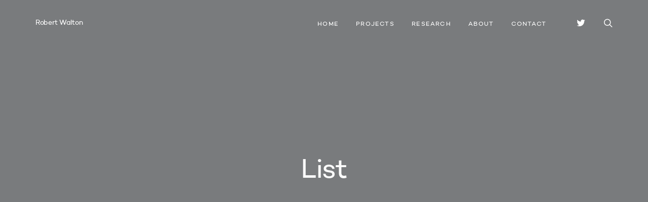

--- FILE ---
content_type: text/javascript
request_url: https://robertwalton.net/wp-content/themes/avenue/scripts/local/main-additional.js?ver=6.8.3
body_size: 1536
content:
(function($){
	'use strict';

	$(document).on('ready',function(){
		if($('.main-h-bottom-w').hasClass('__layout8-helper') && $('.main-h-bottom').hasClass('js--fixed-header')){
			var offset_left  = $('.icon-menu').offset().left + $('.icon-menu').outerWidth();
			var window_width = $(window).width();
			var offset_right = window_width - offset_left;
			$('.icon-menu').html('<span class="icon-menu2"></span>');
			$('.icon-menu2').css({'top':$('.icon-menu').offset().top, 'right':offset_right});
		}
	}).on('click','.icon-menu2, .js--show-next',function(){
		if(!$(this).parents().hasClass('minicart')){
			$('body').addClass('__overflow-hide');
		}
	}).on('click','.js--hide-me',function(){
		$('body').removeClass('__overflow-hide');
	}).on('focus','.nf-element',function(){
		if(!$(this).parents().hasClass('__nf_light_scheme')){
			$(this).parent().siblings().addClass('__nf_focus');
		}
	}).on('focusout','.nf-element',function(){
		$(this).parent().siblings().removeClass('__nf_focus');
	});
	$(window).on('resize',function(){
		if($('.main-h-bottom-w').hasClass('__layout8-helper') && $('.main-h-bottom').hasClass('js--fixed-header')){
			setTimeout(function(){
				var offset_left  = $('.icon-menu').offset().left + $('.icon-menu').outerWidth();
				var window_width = $(window).width();
				var offset_right = window_width - offset_left;
				$('.icon-menu2').css({'top':$('.icon-menu').offset().top, 'right':offset_right});
			}, 100);
		}
	}).on('load',function(){
		$('.__avenue_preloader_wrapper').fadeOut(500,function(){
			$('body').removeClass('__avenue_preload');
			$(this).remove();
		});
	});
})(jQuery);